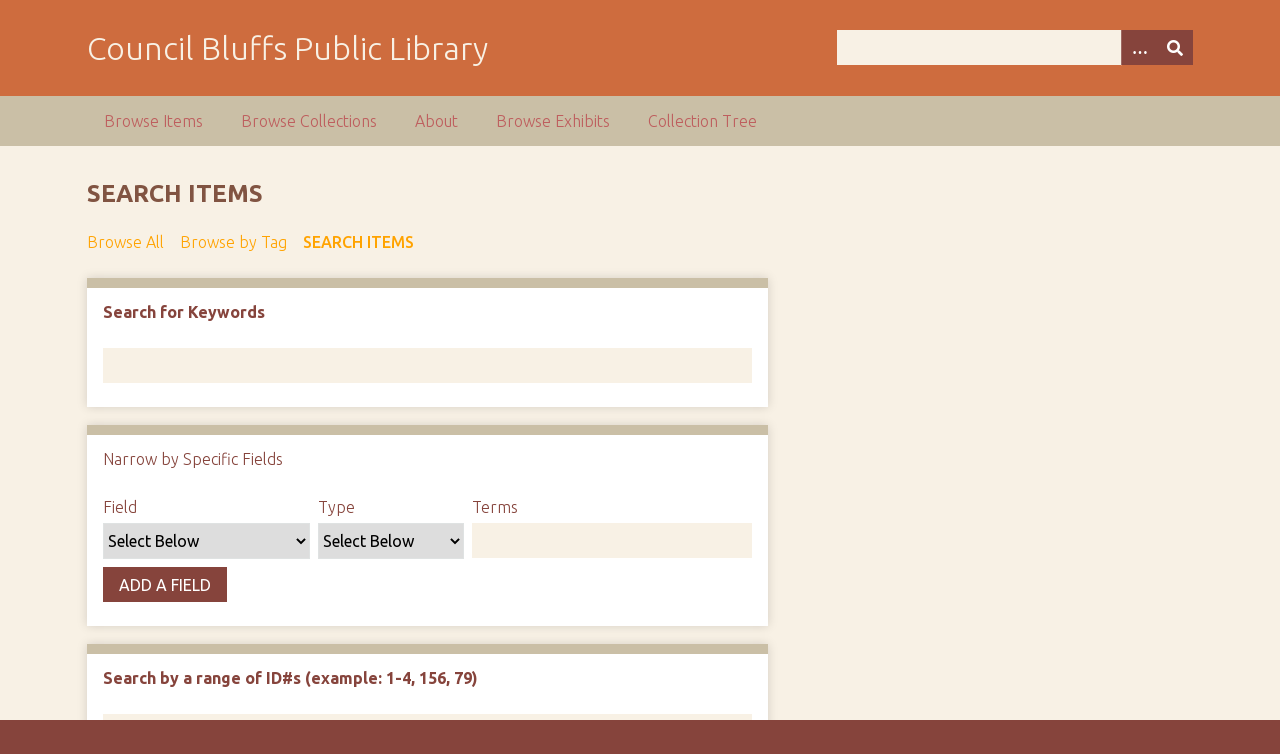

--- FILE ---
content_type: text/html; charset=utf-8
request_url: https://archive.councilbluffslibrary.org/items/search?tags=1980
body_size: 4339
content:
<!DOCTYPE html>
<html class="autumn" lang="en-US">
<head>
    <meta charset="utf-8">
    <meta name="viewport" content="width=device-width, initial-scale=1">
            
        <title>Search Items &middot; Council Bluffs Public Library</title>

    <link rel="alternate" type="application/rss+xml" title="Omeka RSS Feed" href="/items/browse?output=rss2" /><link rel="alternate" type="application/atom+xml" title="Omeka Atom Feed" href="/items/browse?output=atom" />
    <!-- Plugin Stuff -->
    
    <!-- Stylesheets -->
    <link href="/application/views/scripts/css/public.css?v=3.1.1" media="screen" rel="stylesheet" type="text/css" >
<link href="//fonts.googleapis.com/css?family=Ubuntu:300,400,500,700,300italic,400italic,500italic,700italic" media="all" rel="stylesheet" type="text/css" >
<link href="/application/views/scripts/css/iconfonts.css?v=3.1.1" media="screen" rel="stylesheet" type="text/css" >
<link href="/themes/seasons/css/normalize.css?v=3.1.1" media="screen" rel="stylesheet" type="text/css" >
<link href="/themes/seasons/css/style.css?v=3.1.1" media="screen" rel="stylesheet" type="text/css" >
<link href="/themes/seasons/css/print.css?v=3.1.1" media="print" rel="stylesheet" type="text/css" >
    <!-- JavaScripts -->
    
    <script type="text/javascript" src="//ajax.googleapis.com/ajax/libs/jquery/3.6.0/jquery.min.js"></script>
<script type="text/javascript">
    //<!--
    window.jQuery || document.write("<script type=\"text\/javascript\" src=\"\/application\/views\/scripts\/javascripts\/vendor\/jquery.js?v=3.1.1\" charset=\"utf-8\"><\/script>")    //-->
</script>
<script type="text/javascript" src="//ajax.googleapis.com/ajax/libs/jqueryui/1.12.1/jquery-ui.min.js"></script>
<script type="text/javascript">
    //<!--
    window.jQuery.ui || document.write("<script type=\"text\/javascript\" src=\"\/application\/views\/scripts\/javascripts\/vendor\/jquery-ui.js?v=3.1.1\" charset=\"utf-8\"><\/script>")    //-->
</script>
<script type="text/javascript" src="/application/views/scripts/javascripts/vendor/jquery.ui.touch-punch.js"></script>
<script type="text/javascript">
    //<!--
    jQuery.noConflict();    //-->
</script>
<script type="text/javascript" src="/application/views/scripts/javascripts/vendor/selectivizr.js?v=3.1.1"></script>
<script type="text/javascript" src="/application/views/scripts/javascripts/vendor/jquery-accessibleMegaMenu.js?v=3.1.1"></script>
<script type="text/javascript" src="/application/views/scripts/javascripts/vendor/respond.js?v=3.1.1"></script>
<script type="text/javascript" src="/themes/seasons/javascripts/jquery-extra-selectors.js?v=3.1.1"></script>
<script type="text/javascript" src="/themes/seasons/javascripts/seasons.js?v=3.1.1"></script>
<script type="text/javascript" src="/application/views/scripts/javascripts/globals.js?v=3.1.1"></script></head>
<body class="items advanced-search">
    <a href="#content" id="skipnav">Skip to main content</a>
        <div id="wrap">
        <header role="banner">
            <div id="site-title">
                <a href="https://archive.councilbluffslibrary.org" >Council Bluffs Public Library</a>
            </div>
            <div id="search-container" role="search">
                                <form id="search-form" name="search-form" action="/search" aria-label="Search" method="get">    <input type="text" name="query" id="query" value="" title="Query" aria-label="Query" aria-labelledby="search-form query">        <button id="advanced-search" type="button" class="show-advanced button" aria-label="Options" title="Options" aria-labelledby="search-form advanced-search">
        <span class="icon" aria-hidden="true"></span>
    </button>
    <div id="advanced-form">
        <fieldset id="query-types">
            <legend>Search using this query type:</legend>
            <label><input type="radio" name="query_type" id="query_type-keyword" value="keyword" checked="checked">Keyword</label><br>
<label><input type="radio" name="query_type" id="query_type-boolean" value="boolean">Boolean</label><br>
<label><input type="radio" name="query_type" id="query_type-exact_match" value="exact_match">Exact match</label>        </fieldset>
                <fieldset id="record-types">
            <legend>Search only these record types:</legend>
                        <input type="checkbox" name="record_types[]" id="record_types-Item" value="Item" checked="checked"> <label for="record_types-Item">Item</label><br>
                        <input type="checkbox" name="record_types[]" id="record_types-File" value="File" checked="checked"> <label for="record_types-File">File</label><br>
                        <input type="checkbox" name="record_types[]" id="record_types-Collection" value="Collection" checked="checked"> <label for="record_types-Collection">Collection</label><br>
                    </fieldset>
                <p><a href="/items/search?tags=1980">Advanced Search (Items only)</a></p>
    </div>
        <button name="submit_search" id="submit_search" type="submit" value="Submit" title="Submit" class="button" aria-label="Submit" aria-labelledby="search-form submit_search"><span class="icon" aria-hidden="true"></span></button></form>
                            </div>
                    </header>

        <nav id="top-nav" class="top" role="navigation">
            <ul class="navigation">
    <li>
        <a href="/items/browse">Browse Items</a>
    </li>
    <li>
        <a href="/collections/browse">Browse Collections</a>
    </li>
    <li>
        <a href="/about">About</a>
    </li>
    <li>
        <a href="/exhibits">Browse Exhibits</a>
    </li>
    <li>
        <a href="/collection-tree">Collection Tree</a>
    </li>
</ul>        </nav>

        <div id="content" role="main" tabindex="-1">
            
<h1>Search Items</h1>

<nav class="items-nav navigation secondary-nav">
    <ul class="navigation">
    <li>
        <a href="/items/browse">Browse All</a>
    </li>
    <li>
        <a href="/items/tags">Browse by Tag</a>
    </li>
    <li class="active">
        <a href="/items/search">Search Items</a>
    </li>
</ul></nav>


<form id="advanced-search-form" action="/items/browse" method="GET">
    <div id="search-keywords" class="field">
        <label for="keyword-search">Search for Keywords</label>        <div class="inputs">
        <input type="text" name="search" id="keyword-search" value="" size="40">        </div>
    </div>
    <div id="search-narrow-by-field-alerts" class="sr-only alerts" aria-atomic="true" aria-live="polite">
        <p>Number of rows in "Narrow by Specific Fields": <span class="count">1</span></p>
    </div>
    <div id="search-narrow-by-fields" class="field">
        <div id="search-narrow-by-fields-label" class="label">Narrow by Specific Fields</div>
        <div id="search-narrow-by-fields-property" class="label sr-only" aria-hidden="true">Search Field</div>
        <div id="search-narrow-by-fields-type" class="label sr-only" aria-hidden="true">Search Type</div>
        <div id="search-narrow-by-fields-terms" class="label sr-only" aria-hidden="true">Search Terms</div>
        <div id="search-narrow-by-fields-joiner" class="label sr-only" aria-hidden="true">Search Joiner</div>
        <div id="search-narrow-by-fields-remove-field" class="label" aria-hidden="true">Remove field</div>
        <div class="inputs">
                    <div class="search-entry" id="search-row-0" aria-label="Row 1">
                <div class="input advanced-search-joiner"> 
                    <span aria-hidden="true" class="visible-label">Joiner</span>
                    <select name="advanced[0][joiner]" aria-labelledby="search-narrow-by-fields-label search-row-0 search-narrow-by-fields-joiner">
    <option value="and">AND</option>
    <option value="or">OR</option>
</select>                </div>
                <div class="input advanced-search-element"> 
                    <span aria-hidden="true" class="visible-label">Field</span>
                    <select name="advanced[0][element_id]" aria-labelledby="search-narrow-by-fields-label search-row-0 search-narrow-by-fields-property">
    <option value="">Select Below </option>
    <option value="50">Title</option>
    <option value="49">Subject</option>
    <option value="41">Description</option>
    <option value="39">Creator</option>
    <option value="48">Source</option>
    <option value="45">Publisher</option>
    <option value="40">Date</option>
    <option value="42">Format</option>
    <option value="51">Type</option>
    <option value="43">Identifier</option>
    <option value="38">Coverage</option>
    <option value="47">Rights</option>
    <option value="37">Contributor</option>
    <option value="46">Relation</option>
    <option value="44">Language</option>
    <option value="52">Alternative Title</option>
    <option value="53">Abstract</option>
    <option value="54">Table Of Contents</option>
    <option value="55">Date Available</option>
    <option value="56">Date Created</option>
    <option value="57">Date Accepted</option>
    <option value="58">Date Copyrighted</option>
    <option value="59">Date Submitted</option>
    <option value="60">Date Issued</option>
    <option value="61">Date Modified</option>
    <option value="62">Date Valid</option>
    <option value="63">Access Rights</option>
    <option value="64">License</option>
    <option value="65">Conforms To</option>
    <option value="66">Has Format</option>
    <option value="67">Has Part</option>
    <option value="68">Has Version</option>
    <option value="69">Is Format Of</option>
    <option value="70">Is Part Of</option>
    <option value="71">Is Referenced By</option>
    <option value="72">Is Replaced By</option>
    <option value="73">Is Required By</option>
    <option value="74">Is Version Of</option>
    <option value="75">References</option>
    <option value="76">Replaces</option>
    <option value="77">Requires</option>
    <option value="78">Extent</option>
    <option value="79">Medium</option>
    <option value="80">Bibliographic Citation</option>
    <option value="81">Spatial Coverage</option>
    <option value="82">Temporal Coverage</option>
    <option value="83">Accrual Method</option>
    <option value="84">Accrual Periodicity</option>
    <option value="85">Accrual Policy</option>
    <option value="86">Audience</option>
    <option value="87">Audience Education Level</option>
    <option value="88">Mediator</option>
    <option value="89">Instructional Method</option>
    <option value="90">Provenance</option>
    <option value="91">Rights Holder</option>
    <option value="5">Transcription</option>
    <option value="6">Local URL</option>
    <option value="7">Original Format</option>
    <option value="93">Subject</option>
    <option value="10">Physical Dimensions</option>
    <option value="11">Duration</option>
    <option value="4">Location</option>
    <option value="3">Interviewee</option>
    <option value="2">Interviewer</option>
    <option value="1">Text</option>
    <option value="14">Director</option>
    <option value="94">Description</option>
    <option value="32">Birthplace</option>
    <option value="92">Title</option>
    <option value="12">Compression</option>
    <option value="13">Producer</option>
    <option value="15">Bit Rate/Frequency</option>
    <option value="27">Lesson Plan Text</option>
    <option value="28">URL</option>
    <option value="29">Event Type</option>
    <option value="30">Participants</option>
    <option value="31">Birth Date</option>
    <option value="33">Death Date</option>
    <option value="34">Occupation</option>
    <option value="35">Biographical Text</option>
    <option value="36">Bibliography</option>
    <option value="26">Materials</option>
    <option value="25">Objectives</option>
    <option value="16">Time Summary</option>
    <option value="17">Email Body</option>
    <option value="18">Subject Line</option>
    <option value="19">From</option>
    <option value="20">To</option>
    <option value="21">CC</option>
    <option value="22">BCC</option>
    <option value="23">Number of Attachments</option>
    <option value="24">Standards</option>
</select>                </div>
                <div class="input advanced-search-type"> 
                    <span aria-hidden="true" class="visible-label">Type</span>
                    <select name="advanced[0][type]" aria-labelledby="search-narrow-by-fields-label search-row-0 search-narrow-by-fields-type">
    <option value="" selected="selected">Select Below </option>
    <option value="contains">contains</option>
    <option value="does not contain">does not contain</option>
    <option value="is exactly">is exactly</option>
    <option value="is empty">is empty</option>
    <option value="is not empty">is not empty</option>
    <option value="starts with">starts with</option>
    <option value="ends with">ends with</option>
</select>                </div>
                <div class="input advanced-search-terms">
                    <span aria-hidden="true" class="visible-label">Terms</span>
                    <input type="text" name="advanced[0][terms]" value="" size="20" aria-labelledby="search-narrow-by-fields-label search-row-0 search-narrow-by-fields-terms">                </div>
                <button type="button" class="remove_search" disabled="disabled" style="display: none;" aria-labelledby="search-narrow-by-fields-label search-row-0 search-narrow-by-fields-remove-field" title="Remove field">Remove field</button>
            </div>
                </div>
        <button type="button" class="add_search">Add a Field</button>
    </div>

    <div id="search-by-range" class="field">
        <label for="range">Search by a range of ID#s (example: 1-4, 156, 79)</label>        <div class="inputs">
        <input type="text" name="range" id="range" value="" size="40">        </div>
    </div>

    <div id="search-by-collection" class="field">
        <label for="collection-search">Search By Collection</label>        <div class="inputs">
        <select name="collection" id="collection-search">
    <option value="">Select Below </option>
    <option value="1">Council Bluffs Daily Nonpareil Archives</option>
    <option value="3">Council Bluffs Public Library Special Collections</option>
    <option value="4">Council Bluffs Yearbooks</option>
    <option value="17">- Council Bluffs High School yearbooks</option>
    <option value="18">- Abraham Lincoln High School yearbooks</option>
    <option value="19">- Thomas Jefferson High School yearbooks</option>
    <option value="20">- Underwood High School yearbooks</option>
    <option value="21">- Tri-Center High School yearbooks</option>
    <option value="22">- Iowa School for the Deaf yearbooks</option>
    <option value="23">- St. Albert High School yearbooks</option>
    <option value="24">- Lewis Central High School yearbooks</option>
    <option value="26">- Treynor Community School District yearbooks</option>
    <option value="5">Fire Department</option>
    <option value="6">Manawa Fish &amp; Game</option>
    <option value="7">Emil Pavich Postcard Collection</option>
    <option value="8">Historical Society of Pottawattamie County</option>
    <option value="9">General Grenville Dodge Collection</option>
    <option value="25">- General Dodge Papers</option>
    <option value="11">Amelia Bloomer Collection</option>
    <option value="12">George Simons Frontier Sketches</option>
    <option value="13">Council Bluffs City Directories</option>
    <option value="14">Genealogy Resources</option>
    <option value="15">Map Collection</option>
</select>        </div>
    </div>

    <div id="search-by-type" class="field">
        <label for="item-type-search">Search By Type</label>        <div class="inputs">
        <select name="type" id="item-type-search">
    <option value="">Select Below </option>
    <option value="14">Dataset</option>
    <option value="20">Drawing</option>
    <option value="9">Email</option>
    <option value="19">Engraving</option>
    <option value="8">Event</option>
    <option value="11">Hyperlink</option>
    <option value="13">Interactive Resource</option>
    <option value="10">Lesson Plan</option>
    <option value="22">Letter</option>
    <option value="21">Map</option>
    <option value="3">Moving Image</option>
    <option value="4">Oral History</option>
    <option value="12">Person</option>
    <option value="15">Physical Object</option>
    <option value="18">Postcard</option>
    <option value="16">Service</option>
    <option value="17">Software</option>
    <option value="5">Sound</option>
    <option value="6">Still Image</option>
    <option value="1">Text</option>
    <option value="7">Website</option>
</select>        </div>
    </div>

    
    <div id="search-by-tag" class="field">
        <label for="tag-search">Search By Tags</label>        <div class="inputs">
        <input type="text" name="tags" id="tag-search" value="1980" size="40">        </div>
    </div>


    
    <div id="search-by-featured" class="field">
        <label for="featured">Featured/Non-Featured</label>        <div class="inputs">
        <select name="featured" id="featured">
    <option value="">Select Below </option>
    <option value="1">Only Featured Items</option>
    <option value="0">Only Non-Featured Items</option>
</select>        </div>
    </div>

    <div class="field">
    <div class="two columns alpha">
        <label for="exhibit">Search by Exhibit</label>    </div>
    <div class="five columns omega inputs">
        <select name="exhibit" id="exhibit">
    <option value="">Select Below </option>
    <option value="1">Railroad Days 2024</option>
</select>    </div>
</div>
<div class="field">
            <div class="two columns alpha">
                <label for="public">Expand to subcollections</label>
            </div>
            <div class="five columns omega inputs">
                <input type="hidden" name="subcollections" value="0"><input type="checkbox" name="subcollections" id="subcollections" value="1" checked="checked">
            </div>
        </div>    <div>
                <input type="submit" class="submit" name="submit_search" id="submit_search_advanced" value="Search for items">
    </div>
</form>

<script type="text/javascript" src="/application/views/scripts/javascripts/items-search.js?v=3.1.1" charset="utf-8"></script><script type="text/javascript">
    jQuery(document).ready(function () {
        Omeka.Search.activateSearchButtons();
    });
</script>

</div><!-- end content -->

<footer role="contentinfo">

        <div id="custom-footer-text">
                                </div>

        <p>Proudly powered by <a href="http://omeka.org">Omeka</a>.</p>

    
</footer>

</div><!--end wrap-->

<script type="text/javascript">
jQuery(document).ready(function () {
    Omeka.showAdvancedForm();
    Omeka.skipNav();
    Omeka.megaMenu("#top-nav");
    Seasons.mobileSelectNav();
});
</script>

</body>

</html>
